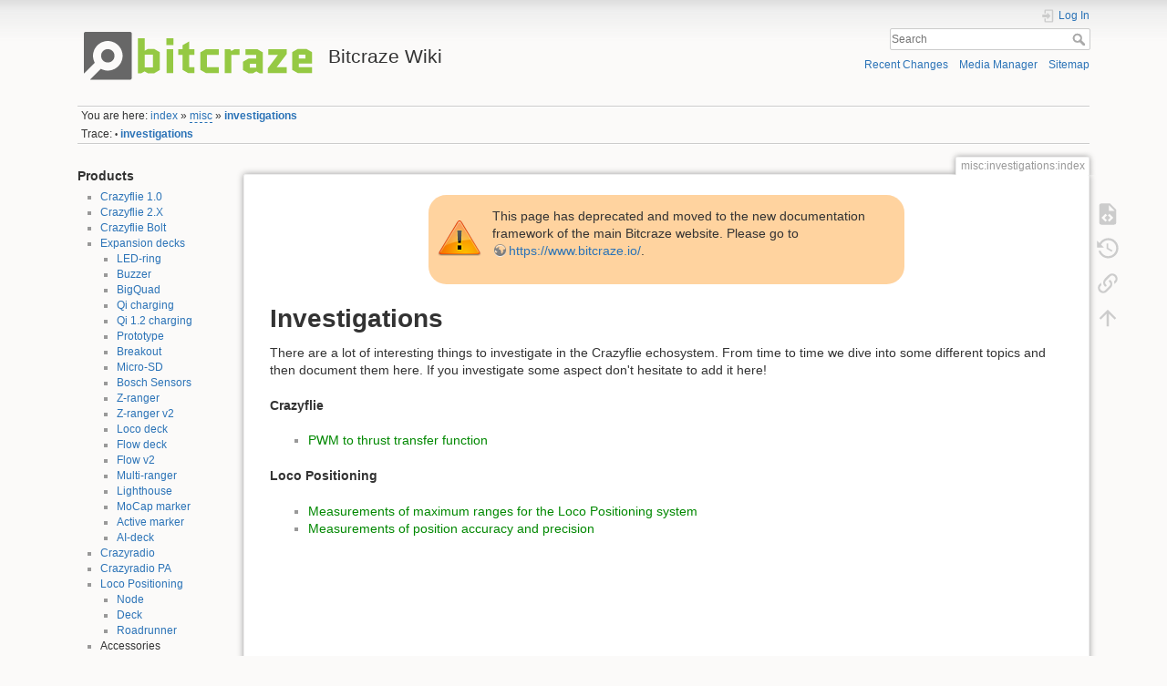

--- FILE ---
content_type: text/html; charset=utf-8
request_url: https://wiki.bitcraze.io/misc:investigations:index
body_size: 5142
content:
<!DOCTYPE html>
<html lang="en" dir="ltr" class="no-js">
<head>
    <meta charset="utf-8" />
    <title>misc:investigations:index [Bitcraze Wiki]</title>
    <script>(function(H){H.className=H.className.replace(/\bno-js\b/,'js')})(document.documentElement)</script>
    <meta name="generator" content="DokuWiki"/>
<meta name="theme-color" content="#008800"/>
<meta name="robots" content="noindex,nofollow"/>
<meta name="keywords" content="misc,investigations,index"/>
<link rel="search" type="application/opensearchdescription+xml" href="/lib/exe/opensearch.php" title="Bitcraze Wiki"/>
<link rel="start" href="/"/>
<link rel="contents" href="/misc:investigations:index?do=index" title="Sitemap"/>
<link rel="manifest" href="/lib/exe/manifest.php"/>
<link rel="alternate" type="application/rss+xml" title="Recent Changes" href="/feed.php"/>
<link rel="alternate" type="application/rss+xml" title="Current namespace" href="/feed.php?mode=list&amp;ns=misc:investigations"/>
<link rel="alternate" type="text/html" title="Plain HTML" href="/_export/xhtml/misc:investigations:index"/>
<link rel="alternate" type="text/plain" title="Wiki Markup" href="/_export/raw/misc:investigations:index"/>
<link rel="canonical" href="https://wiki.bitcraze.io/misc:investigations:index"/>
<link rel="stylesheet" href="/lib/exe/css.php?t=dokuwiki&amp;tseed=90737319c1aa9df466e1fad7344f5f76"/>
<!--[if gte IE 9]><!-->
<script >/*<![CDATA[*/var NS='misc:investigations';var JSINFO = {"id":"misc:investigations:index","namespace":"misc:investigations","ACT":"show","useHeadingNavigation":0,"useHeadingContent":0};
/*!]]>*/</script>
<script charset="utf-8" src="/lib/exe/jquery.php?tseed=34a552433bc33cc9c3bc32527289a0b2" defer="defer"></script>
<script charset="utf-8" src="/lib/exe/js.php?t=dokuwiki&amp;tseed=90737319c1aa9df466e1fad7344f5f76" defer="defer"></script>
<!--<![endif]-->
    <meta name="viewport" content="width=device-width,initial-scale=1" />
    <link rel="shortcut icon" href="/lib/tpl/dokuwiki/images/favicon.ico" />
<link rel="apple-touch-icon" href="/lib/tpl/dokuwiki/images/apple-touch-icon.png" />
    </head>

<body>
    <div id="dokuwiki__site"><div id="dokuwiki__top" class="site dokuwiki mode_show tpl_dokuwiki    showSidebar hasSidebar">

        
<!-- ********** HEADER ********** -->
<div id="dokuwiki__header"><div class="pad group">

    
    <div class="headings group">
        <ul class="a11y skip">
            <li><a href="#dokuwiki__content">skip to content</a></li>
        </ul>

        <h1><a href="/index"  accesskey="h" title="[H]"><img src="/_media/wiki:logo.png" width="264" height="67" alt="" /> <span>Bitcraze Wiki</span></a></h1>
            </div>

    <div class="tools group">
        <!-- USER TOOLS -->
                    <div id="dokuwiki__usertools">
                <h3 class="a11y">User Tools</h3>
                <ul>
                    <li class="action login"><a href="/misc:investigations:index?do=login&amp;sectok=" title="Log In" rel="nofollow"><span>Log In</span><svg xmlns="http://www.w3.org/2000/svg" width="24" height="24" viewBox="0 0 24 24"><path d="M10 17.25V14H3v-4h7V6.75L15.25 12 10 17.25M8 2h9a2 2 0 0 1 2 2v16a2 2 0 0 1-2 2H8a2 2 0 0 1-2-2v-4h2v4h9V4H8v4H6V4a2 2 0 0 1 2-2z"/></svg></a></li>                </ul>
            </div>
        
        <!-- SITE TOOLS -->
        <div id="dokuwiki__sitetools">
            <h3 class="a11y">Site Tools</h3>
            <form action="/index" method="get" role="search" class="search doku_form" id="dw__search" accept-charset="utf-8"><input type="hidden" name="do" value="search" /><input type="hidden" name="id" value="misc:investigations:index" /><div class="no"><input name="q" type="text" class="edit" title="[F]" accesskey="f" placeholder="Search" autocomplete="on" id="qsearch__in" value="" /><button value="1" type="submit" title="Search">Search</button><div id="qsearch__out" class="ajax_qsearch JSpopup"></div></div></form>            <div class="mobileTools">
                <form action="/doku.php" method="get" accept-charset="utf-8"><div class="no"><input type="hidden" name="id" value="misc:investigations:index" /><select name="do" class="edit quickselect" title="Tools"><option value="">Tools</option><optgroup label="Page Tools"><option value="edit">Show pagesource</option><option value="revisions">Old revisions</option><option value="backlink">Backlinks</option></optgroup><optgroup label="Site Tools"><option value="recent">Recent Changes</option><option value="media">Media Manager</option><option value="index">Sitemap</option></optgroup><optgroup label="User Tools"><option value="login">Log In</option></optgroup></select><button type="submit">&gt;</button></div></form>            </div>
            <ul>
                <li class="action recent"><a href="/misc:investigations:index?do=recent" title="Recent Changes [r]" rel="nofollow" accesskey="r">Recent Changes</a></li><li class="action media"><a href="/misc:investigations:index?do=media&amp;ns=misc%3Ainvestigations" title="Media Manager" rel="nofollow">Media Manager</a></li><li class="action index"><a href="/misc:investigations:index?do=index" title="Sitemap [x]" rel="nofollow" accesskey="x">Sitemap</a></li>            </ul>
        </div>

    </div>

    <!-- BREADCRUMBS -->
            <div class="breadcrumbs">
                            <div class="youarehere"><span class="bchead">You are here: </span><span class="home"><bdi><a href="/index" class="wikilink1" title="index" data-wiki-id="index">index</a></bdi></span> » <bdi><a href="/misc:index" class="wikilink2" title="misc:index" rel="nofollow" data-wiki-id="misc:index">misc</a></bdi> » <bdi><a href="/misc:investigations:index" class="wikilink1" title="misc:investigations:index" data-wiki-id="misc:investigations:index">investigations</a></bdi></div>
                                        <div class="trace"><span class="bchead">Trace:</span> <span class="bcsep">•</span> <span class="curid"><bdi><a href="/misc:investigations:index"  class="breadcrumbs" title="misc:investigations:index">investigations</a></bdi></span></div>
                    </div>
    


    <hr class="a11y" />
</div></div><!-- /header -->

        <div class="wrapper group">

                            <!-- ********** ASIDE ********** -->
                <div id="dokuwiki__aside"><div class="pad aside include group">
                    <h3 class="toggle">Sidebar</h3>
                    <div class="content"><div class="group">
                                                                        
<h3 class="sectionedit1" id="products">Products</h3>
<div class="level3">
<ul>
<li class="level1"><div class="li"> <a href="/projects:crazyflie:index" class="wikilink1" title="projects:crazyflie:index" data-wiki-id="projects:crazyflie:index">Crazyflie 1.0</a></div>
</li>
<li class="level2"><div class="li"> <a href="/projects:crazyflie2:index" class="wikilink1" title="projects:crazyflie2:index" data-wiki-id="projects:crazyflie2:index">Crazyflie 2.X</a></div>
</li>
<li class="level2"><div class="li"> <a href="/projects:bolt:index" class="wikilink1" title="projects:bolt:index" data-wiki-id="projects:bolt:index">Crazyflie Bolt</a></div>
</li>
<li class="level2 node"><div class="li"> <a href="/projects:crazyflie2:expansionboards:index" class="wikilink1" title="projects:crazyflie2:expansionboards:index" data-wiki-id="projects:crazyflie2:expansionboards:index">Expansion decks</a> </div>
<ul>
<li class="level3"><div class="li"> <a href="/projects:crazyflie2:expansionboards:ledring" class="wikilink1" title="projects:crazyflie2:expansionboards:ledring" data-wiki-id="projects:crazyflie2:expansionboards:ledring">LED-ring</a></div>
</li>
<li class="level3"><div class="li"> <a href="/projects:crazyflie2:expansionboards:buzzer" class="wikilink1" title="projects:crazyflie2:expansionboards:buzzer" data-wiki-id="projects:crazyflie2:expansionboards:buzzer">Buzzer</a></div>
</li>
<li class="level3"><div class="li"> <a href="/projects:crazyflie2:expansionboards:bigquad" class="wikilink1" title="projects:crazyflie2:expansionboards:bigquad" data-wiki-id="projects:crazyflie2:expansionboards:bigquad">BigQuad</a></div>
</li>
<li class="level3"><div class="li"> <a href="/projects:crazyflie2:expansionboards:qi" class="wikilink1" title="projects:crazyflie2:expansionboards:qi" data-wiki-id="projects:crazyflie2:expansionboards:qi">Qi charging</a></div>
</li>
<li class="level3"><div class="li"> <a href="/projects:crazyflie2:expansionboards:qi1_2" class="wikilink1" title="projects:crazyflie2:expansionboards:qi1_2" data-wiki-id="projects:crazyflie2:expansionboards:qi1_2">Qi 1.2 charging</a></div>
</li>
<li class="level3"><div class="li"> <a href="/projects:crazyflie2:expansionboards:proto" class="wikilink1" title="projects:crazyflie2:expansionboards:proto" data-wiki-id="projects:crazyflie2:expansionboards:proto">Prototype</a></div>
</li>
<li class="level3"><div class="li"> <a href="/projects:crazyflie2:expansionboards:breakout" class="wikilink1" title="projects:crazyflie2:expansionboards:breakout" data-wiki-id="projects:crazyflie2:expansionboards:breakout">Breakout</a></div>
</li>
<li class="level3"><div class="li"> <a href="/projects:crazyflie2:expansionboards:microsd" class="wikilink1" title="projects:crazyflie2:expansionboards:microsd" data-wiki-id="projects:crazyflie2:expansionboards:microsd">Micro-SD</a></div>
</li>
<li class="level3"><div class="li"> <a href="/projects:crazyflie2:expansionboards:bosch" class="wikilink1" title="projects:crazyflie2:expansionboards:bosch" data-wiki-id="projects:crazyflie2:expansionboards:bosch">Bosch Sensors</a></div>
</li>
<li class="level3"><div class="li"> <a href="/projects:crazyflie2:expansionboards:zranger" class="wikilink1" title="projects:crazyflie2:expansionboards:zranger" data-wiki-id="projects:crazyflie2:expansionboards:zranger">Z-ranger</a></div>
</li>
<li class="level3"><div class="li"> <a href="/projects:crazyflie2:expansionboards:zranger-v2" class="wikilink1" title="projects:crazyflie2:expansionboards:zranger-v2" data-wiki-id="projects:crazyflie2:expansionboards:zranger-v2">Z-ranger v2</a></div>
</li>
<li class="level3"><div class="li"> <a href="/projects:lps:deck" class="wikilink1" title="projects:lps:deck" data-wiki-id="projects:lps:deck">Loco deck</a></div>
</li>
<li class="level3"><div class="li"> <a href="/projects:crazyflie2:expansionboards:flow" class="wikilink1" title="projects:crazyflie2:expansionboards:flow" data-wiki-id="projects:crazyflie2:expansionboards:flow">Flow deck</a></div>
</li>
<li class="level3"><div class="li"> <a href="/projects:crazyflie2:expansionboards:flow-v2" class="wikilink1" title="projects:crazyflie2:expansionboards:flow-v2" data-wiki-id="projects:crazyflie2:expansionboards:flow-v2">Flow v2</a></div>
</li>
<li class="level3"><div class="li"> <a href="/projects:crazyflie2:expansionboards:multiranger" class="wikilink1" title="projects:crazyflie2:expansionboards:multiranger" data-wiki-id="projects:crazyflie2:expansionboards:multiranger">Multi-ranger</a></div>
</li>
<li class="level3"><div class="li"> <a href="/projects:crazyflie2:expansionboards:lighthouse" class="wikilink1" title="projects:crazyflie2:expansionboards:lighthouse" data-wiki-id="projects:crazyflie2:expansionboards:lighthouse">Lighthouse</a></div>
</li>
<li class="level3"><div class="li"> <a href="/projects:crazyflie2:expansionboards:mocapmarker" class="wikilink1" title="projects:crazyflie2:expansionboards:mocapmarker" data-wiki-id="projects:crazyflie2:expansionboards:mocapmarker">MoCap marker</a></div>
</li>
<li class="level3"><div class="li"> <a href="/projects:crazyflie2:expansionboards:activemarker" class="wikilink1" title="projects:crazyflie2:expansionboards:activemarker" data-wiki-id="projects:crazyflie2:expansionboards:activemarker">Active marker</a></div>
</li>
<li class="level3"><div class="li"> <a href="/projects:crazyflie2:expansionboards:aideck" class="wikilink1" title="projects:crazyflie2:expansionboards:aideck" data-wiki-id="projects:crazyflie2:expansionboards:aideck">AI-deck</a></div>
</li>
</ul>
</li>
<li class="level2"><div class="li"> <a href="/projects:crazyradio:index" class="wikilink1" title="projects:crazyradio:index" data-wiki-id="projects:crazyradio:index">Crazyradio</a></div>
</li>
<li class="level2"><div class="li"> <a href="/projects:crazyradiopa:index" class="wikilink1" title="projects:crazyradiopa:index" data-wiki-id="projects:crazyradiopa:index">Crazyradio PA</a></div>
</li>
<li class="level2 node"><div class="li"> <a href="/projects:lps:index" class="wikilink1" title="projects:lps:index" data-wiki-id="projects:lps:index">Loco Positioning</a></div>
<ul>
<li class="level3"><div class="li"> <a href="/projects:lps:node" class="wikilink1" title="projects:lps:node" data-wiki-id="projects:lps:node">Node</a></div>
</li>
<li class="level3"><div class="li"> <a href="/projects:lps:deck" class="wikilink1" title="projects:lps:deck" data-wiki-id="projects:lps:deck">Deck</a></div>
</li>
<li class="level3"><div class="li"> <a href="/projects:lps:roadrunner" class="wikilink1" title="projects:lps:roadrunner" data-wiki-id="projects:lps:roadrunner">Roadrunner</a></div>
</li>
</ul>
</li>
<li class="level2 node"><div class="li"> Accessories</div>
<ul>
<li class="level3"><div class="li"> <a href="/projects:accessories:chg500:index" class="wikilink1" title="projects:accessories:chg500:index" data-wiki-id="projects:accessories:chg500:index">Li-Po charger</a></div>
</li>
</ul>
</li>
<li class="level2 node"><div class="li"> Breakout boards</div>
<ul>
<li class="level3"><div class="li"> <a href="/breakout:flow" class="wikilink1" title="breakout:flow" data-wiki-id="breakout:flow">Flow breakout</a></div>
</li>
</ul>
</li>
<li class="level2"><div class="li"> <a href="/projects:virtualmachine:index" class="wikilink1" title="projects:virtualmachine:index" data-wiki-id="projects:virtualmachine:index">Bitcraze VM</a></div>
</li>
<li class="level2"><div class="li"> <a href="/projects:dockerbuilderimage:index" class="wikilink1" title="projects:dockerbuilderimage:index" data-wiki-id="projects:dockerbuilderimage:index">The toolbelt and Docker Builder Images</a></div>
</li>
</ul>

</div>
<!-- EDIT{&quot;target&quot;:&quot;section&quot;,&quot;name&quot;:&quot;Products&quot;,&quot;hid&quot;:&quot;products&quot;,&quot;codeblockOffset&quot;:0,&quot;secid&quot;:1,&quot;range&quot;:&quot;1-2015&quot;} -->
<h3 class="sectionedit2" id="documentation">Documentation</h3>
<div class="level3">
<ul>
<li class="level1"><div class="li"> <a href="/doc:crazyflie:index" class="wikilink1" title="doc:crazyflie:index" data-wiki-id="doc:crazyflie:index">Crazyflie</a></div>
</li>
<li class="level2"><div class="li"> <a href="/doc:crazyradio:index" class="wikilink1" title="doc:crazyradio:index" data-wiki-id="doc:crazyradio:index">Crazyradio</a></div>
</li>
<li class="level2"><div class="li"> <a href="/doc:crazyflie:client:pycfclient:index" class="wikilink1" title="doc:crazyflie:client:pycfclient:index" data-wiki-id="doc:crazyflie:client:pycfclient:index">PC client</a></div>
</li>
<li class="level2"><div class="li"> <a href="/doc:lps:index" class="wikilink1" title="doc:lps:index" data-wiki-id="doc:lps:index">Loco Positioning System</a></div>
</li>
<li class="level2"><div class="li"> <a href="/doc:lighthouse:index" class="wikilink1" title="doc:lighthouse:index" data-wiki-id="doc:lighthouse:index">Lighthouse positioning</a></div>
</li>
</ul>

</div>
<!-- EDIT{&quot;target&quot;:&quot;section&quot;,&quot;name&quot;:&quot;Documentation&quot;,&quot;hid&quot;:&quot;documentation&quot;,&quot;codeblockOffset&quot;:0,&quot;secid&quot;:2,&quot;range&quot;:&quot;2016-2283&quot;} -->
<h3 class="sectionedit3" id="misc">Misc</h3>
<div class="level3">
<ul>
<li class="level1"><div class="li"> <a href="/misc:downloads:index" class="wikilink1" title="misc:downloads:index" data-wiki-id="misc:downloads:index">Downloads</a></div>
</li>
<li class="level2"><div class="li"> <a href="/misc:hacks:index" class="wikilink1" title="misc:hacks:index" data-wiki-id="misc:hacks:index">Builds/hacks/HOW-TOs</a></div>
</li>
<li class="level2"><div class="li"> <a href="/misc:investigations:index" class="wikilink1" title="misc:investigations:index" data-wiki-id="misc:investigations:index">Investigations</a></div>
</li>
<li class="level2"><div class="li"> <a href="/misc:usbwindows" class="wikilink1" title="misc:usbwindows" data-wiki-id="misc:usbwindows">Windows USB driver</a></div>
</li>
<li class="level2"><div class="li"> <a href="/misc:wiki:index" class="wikilink1" title="misc:wiki:index" data-wiki-id="misc:wiki:index">About the wiki</a></div>
</li>
</ul>

</div>
<!-- EDIT{&quot;target&quot;:&quot;section&quot;,&quot;name&quot;:&quot;Misc&quot;,&quot;hid&quot;:&quot;misc&quot;,&quot;codeblockOffset&quot;:0,&quot;secid&quot;:3,&quot;range&quot;:&quot;2284-&quot;} -->                                            </div></div>
                </div></div><!-- /aside -->
            
            <!-- ********** CONTENT ********** -->
            <div id="dokuwiki__content"><div class="pad group">
                
                <div class="pageId"><span>misc:investigations:index</span></div>

                <div class="page group">
                                                            <!-- wikipage start -->
                    <div class="wrap_center wrap_round wrap_important plugin_wrap" style="width: 60%;">
<p>
This page has deprecated and moved to the new documentation framework of the main Bitcraze website. Please go to <a href="https://www.bitcraze.io/" class="urlextern" title="https://www.bitcraze.io/" rel="ugc nofollow">https://www.bitcraze.io/</a>.
</p>
</div>
<h1 class="sectionedit3" id="investigations">Investigations</h1>
<div class="level1">

<p>
There are a lot of interesting things to investigate in the Crazyflie echosystem. From time to time we dive into some different topics and then document them here. If you investigate some aspect don&#039;t hesitate to add it here!
</p>

<p>
<strong>Crazyflie</strong>
</p>
<ul>
<li class="level1"><div class="li"> <a href="/misc:investigations:thrust" class="wikilink1" title="misc:investigations:thrust" data-wiki-id="misc:investigations:thrust">PWM to thrust transfer function</a></div>
</li>
</ul>

<p>
<strong>Loco Positioning</strong>
</p>
<ul>
<li class="level1"><div class="li"> <a href="/misc:investigations:lps-max-range" class="wikilink1" title="misc:investigations:lps-max-range" data-wiki-id="misc:investigations:lps-max-range">Measurements of maximum ranges for the Loco Positioning system</a></div>
</li>
<li class="level1"><div class="li"> <a href="/misc:investigations:lps-precision" class="wikilink1" title="misc:investigations:lps-precision" data-wiki-id="misc:investigations:lps-precision">Measurements of position accuracy and precision</a></div>
</li>
</ul>

</div>

                    <!-- wikipage stop -->
                                    </div>

                <div class="docInfo"><bdi>misc/investigations/index.txt</bdi> · Last modified: 2021-06-24 16:19 by <bdi>kimberly</bdi></div>

                            </div></div><!-- /content -->

            <hr class="a11y" />

            <!-- PAGE ACTIONS -->
            <div id="dokuwiki__pagetools">
                <h3 class="a11y">Page Tools</h3>
                <div class="tools">
                    <ul>
                        <li class="source"><a href="/misc:investigations:index?do=edit" title="Show pagesource [v]" rel="nofollow" accesskey="v"><span>Show pagesource</span><svg xmlns="http://www.w3.org/2000/svg" width="24" height="24" viewBox="0 0 24 24"><path d="M13 9h5.5L13 3.5V9M6 2h8l6 6v12a2 2 0 0 1-2 2H6a2 2 0 0 1-2-2V4c0-1.11.89-2 2-2m.12 13.5l3.74 3.74 1.42-1.41-2.33-2.33 2.33-2.33-1.42-1.41-3.74 3.74m11.16 0l-3.74-3.74-1.42 1.41 2.33 2.33-2.33 2.33 1.42 1.41 3.74-3.74z"/></svg></a></li><li class="revs"><a href="/misc:investigations:index?do=revisions" title="Old revisions [o]" rel="nofollow" accesskey="o"><span>Old revisions</span><svg xmlns="http://www.w3.org/2000/svg" width="24" height="24" viewBox="0 0 24 24"><path d="M11 7v5.11l4.71 2.79.79-1.28-4-2.37V7m0-5C8.97 2 5.91 3.92 4.27 6.77L2 4.5V11h6.5L5.75 8.25C6.96 5.73 9.5 4 12.5 4a7.5 7.5 0 0 1 7.5 7.5 7.5 7.5 0 0 1-7.5 7.5c-3.27 0-6.03-2.09-7.06-5h-2.1c1.1 4.03 4.77 7 9.16 7 5.24 0 9.5-4.25 9.5-9.5A9.5 9.5 0 0 0 12.5 2z"/></svg></a></li><li class="backlink"><a href="/misc:investigations:index?do=backlink" title="Backlinks" rel="nofollow"><span>Backlinks</span><svg xmlns="http://www.w3.org/2000/svg" width="24" height="24" viewBox="0 0 24 24"><path d="M10.59 13.41c.41.39.41 1.03 0 1.42-.39.39-1.03.39-1.42 0a5.003 5.003 0 0 1 0-7.07l3.54-3.54a5.003 5.003 0 0 1 7.07 0 5.003 5.003 0 0 1 0 7.07l-1.49 1.49c.01-.82-.12-1.64-.4-2.42l.47-.48a2.982 2.982 0 0 0 0-4.24 2.982 2.982 0 0 0-4.24 0l-3.53 3.53a2.982 2.982 0 0 0 0 4.24m2.82-4.24c.39-.39 1.03-.39 1.42 0a5.003 5.003 0 0 1 0 7.07l-3.54 3.54a5.003 5.003 0 0 1-7.07 0 5.003 5.003 0 0 1 0-7.07l1.49-1.49c-.01.82.12 1.64.4 2.43l-.47.47a2.982 2.982 0 0 0 0 4.24 2.982 2.982 0 0 0 4.24 0l3.53-3.53a2.982 2.982 0 0 0 0-4.24.973.973 0 0 1 0-1.42z"/></svg></a></li><li class="top"><a href="#dokuwiki__top" title="Back to top [t]" rel="nofollow" accesskey="t"><span>Back to top</span><svg xmlns="http://www.w3.org/2000/svg" width="24" height="24" viewBox="0 0 24 24"><path d="M13 20h-2V8l-5.5 5.5-1.42-1.42L12 4.16l7.92 7.92-1.42 1.42L13 8v12z"/></svg></a></li>                    </ul>
                </div>
            </div>
        </div><!-- /wrapper -->

        
<!-- ********** FOOTER ********** -->
<div id="dokuwiki__footer"><div class="pad">
    <div class="license">Except where otherwise noted, content on this wiki is licensed under the following license: <bdi><a href="https://creativecommons.org/licenses/by-sa/4.0/deed.en" rel="license" class="urlextern">CC Attribution-Share Alike 4.0 International</a></bdi></div>
    <div class="buttons">
        <a href="https://creativecommons.org/licenses/by-sa/4.0/deed.en" rel="license"><img src="/lib/images/license/button/cc-by-sa.png" alt="CC Attribution-Share Alike 4.0 International" /></a>        <a href="https://www.dokuwiki.org/donate" title="Donate" ><img
            src="/lib/tpl/dokuwiki/images/button-donate.gif" width="80" height="15" alt="Donate" /></a>
        <a href="https://php.net" title="Powered by PHP" ><img
            src="/lib/tpl/dokuwiki/images/button-php.gif" width="80" height="15" alt="Powered by PHP" /></a>
        <a href="//validator.w3.org/check/referer" title="Valid HTML5" ><img
            src="/lib/tpl/dokuwiki/images/button-html5.png" width="80" height="15" alt="Valid HTML5" /></a>
        <a href="//jigsaw.w3.org/css-validator/check/referer?profile=css3" title="Valid CSS" ><img
            src="/lib/tpl/dokuwiki/images/button-css.png" width="80" height="15" alt="Valid CSS" /></a>
        <a href="https://dokuwiki.org/" title="Driven by DokuWiki" ><img
            src="/lib/tpl/dokuwiki/images/button-dw.png" width="80" height="15"
            alt="Driven by DokuWiki" /></a>
    </div>
</div></div><!-- /footer -->

<!-- Anchor JS -->
<script src="lib/tpl/dokuwiki/anchor.min.js"></script>
<script type="text/javascript">
anchors.add(".page h1, .page h2, .page h3");
</script>
<!-- End Anchor JS -->    </div></div><!-- /site -->

    <div class="no"><img src="/lib/exe/taskrunner.php?id=misc%3Ainvestigations%3Aindex&amp;1768456922" width="2" height="1" alt="" /></div>
    <div id="screen__mode" class="no"></div></body>
</html>
